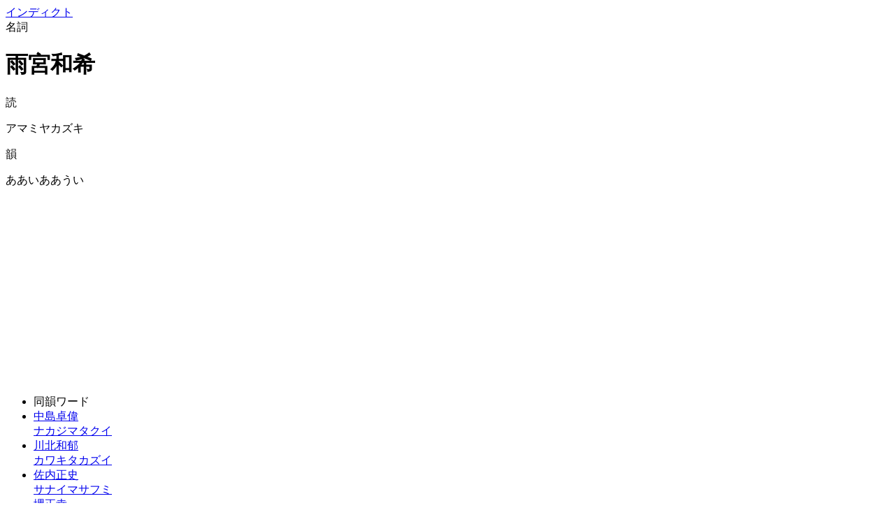

--- FILE ---
content_type: text/html; charset=UTF-8
request_url: https://rhyme.re-dinc.co.jp/word.php?id=210267
body_size: 2491
content:

<!DOCTYPE html>
<html lang="ja">
<head>
<meta charset="UTF-8">
<meta name="viewport" content="width=device-width, initial-scale=1.0">
<title>[雨宮和希]の韻 - インディクト</title>
<link rel="shortcut icon" type="image/x-icon" href="../image/favicon.ico">
<link rel="canonical" href="https://rhyme.re-dinc.co.jp/word.php?id=210267"/>
<link rel="stylesheet" type="text/css" href="/css/common.css?20260122064250">
<link rel="stylesheet" type="text/css" href="/css/contents.css?20260122064250">
<link rel="stylesheet" type="text/css" href="/css/element.css?20260122064250">
<link rel="stylesheet" href="https://fonts.googleapis.com/icon?family=Material+Icons">
<link rel="stylesheet" href="https://fonts.googleapis.com/css2?family=Material+Symbols+Rounded"/><script src="https://ajax.googleapis.com/ajax/libs/jquery/3.7.0/jquery.min.js"></script>
<script src="/js/functions.js?20260122064250"></script>
<script async src="https://pagead2.googlesyndication.com/pagead/js/adsbygoogle.js?client=ca-pub-3547455501519978" crossorigin="anonymous"></script>
<meta name="description" content="雨宮和希の読みや韻を表示しています。インディクトは読みや韻の他にWikipediaのデータも引用しています。">
<meta name="keywords" content="韻,ラップ,歌詞,辞書,バトル,ライム,ライミング,押韻,言葉,雨宮和希">
<meta property="og:title" content="[雨宮和希]の韻 - インディクト"/>
<meta property="og:description" content="雨宮和希の読みや韻を表示しています。インディクトは読みや韻の他にWikipediaのデータも引用しています。"/>
<meta property="og:url" content="https://rhyme.re-dinc.co.jp/word.php?id=210267"/>
<meta property="og:type" content="website"/>
<meta name="twitter:card" content="summary"/>
<meta name="twitter:title" content="[雨宮和希]の韻 - インディクト"/>
<meta name="twitter:description" content="雨宮和希の読みや韻を表示しています。インディクトは読みや韻の他にWikipediaのデータも引用しています。"/>
<!-- Google tag (gtag.js) -->
<script async src="https://www.googletagmanager.com/gtag/js?id=G-62X87HK5VJ"></script>
<script>window.dataLayer=window.dataLayer||[];function gtag(){dataLayer.push(arguments);}gtag('js',new Date());gtag('config','G-62X87HK5VJ');</script>
</head>
<body>
<header>
<div id="title">
<a href="/"><span>イン</span>ディクト</a>
</div>
</header>
<div id="wrapper">
<div id="container">
<!-- 左カラム -->
<div id="left-column">
<!-- ワード詳細 -->
<div id="word-content">
<div class="word">
<span>名詞</span>
<h1>雨宮和希</h1>
</div>
<div class="word-element border">
<p>読</p>
<span>アマミヤカズキ</span>
</div>
<div class="word-element">
<p>韻</p>
<span>ああいああうい</span>
</div>
</div>
<!-- 広告 -->
<div class="AdSpace mb20 mt20">
<!-- 韻辞典 ディスプレイ広告 -->
<ins class="adsbygoogle" style="display:block" data-ad-client="ca-pub-3547455501519978" data-ad-slot="5186839613" data-ad-format="auto" data-full-width-responsive="true"></ins>
</div>
<!-- サブコンテンツ -->
<div id="word-sub-content">
<!--同韻リスト-->
<ul class="boxed-list">
<li>同韻ワード</li>
<li><a href="word.php?id=83377" class="arrow red">
中島卓偉<br>
<span>ナカジマタクイ</span>
</a></li>
<li><a href="word.php?id=281454" class="arrow red">
川北和郁<br>
<span>カワキタカズイ</span>
</a></li>
<li><a href="word.php?id=201667" class="arrow red">
佐内正史<br>
<span>サナイマサフミ</span>
</a></li>
<li><a href="word.php?id=201773" class="arrow red">
堺正幸<br>
<span>サカイマサユキ</span>
</a></li>
<li><a href="word.php?id=145470" class="arrow red">
八神隆之<br>
<span>ヤガミタカユキ</span>
</a></li>
<li><a href="word.php?id=310278" class="arrow red">
榊原ゆい<br>
<span>サカキバラユイ</span>
</a></li>
<li><a href="word.php?id=368009" class="arrow red">
坂井孝行<br>
<span>サカイタカユキ</span>
</a></li>
<li><a href="word.php?id=121034" class="arrow red">
茅島成美<br>
<span>カヤシマナルミ</span>
</a></li>
<li><a href="word.php?id=72415" class="arrow red">
中島敦<br>
<span>ナカジマアツシ</span>
</a></li>
<li><a href="word.php?id=119681" class="arrow red">
中島かずき<br>
<span>ナカシマカズキ</span>
</a></li>
<li><a href="list.php?rhyme=%E3%81%82%E3%81%82%E3%81%84%E3%81%82%E3%81%82%E3%81%86%E3%81%84">同韻ワードをもっと見る</a></li>
</ul>
<!--同種同韻リスト-->
<ul class="boxed-list">
<li>名詞の同韻ワード</li>
<li><a href="word.php?id=281454" class="arrow red">
川北和郁<br>
<span>カワキタカズイ</span>
</a></li>
<li><a href="word.php?id=332067" class="arrow red">
足立たかふみ<br>
<span>アダチタカフミ</span>
</a></li>
<li><a href="word.php?id=322548" class="arrow red">
更井孝行<br>
<span>サライタカユキ</span>
</a></li>
<li><a href="word.php?id=145470" class="arrow red">
八神隆之<br>
<span>ヤガミタカユキ</span>
</a></li>
<li><a href="word.php?id=83377" class="arrow red">
中島卓偉<br>
<span>ナカジマタクイ</span>
</a></li>
<li><a href="word.php?id=154898" class="arrow red">
仲島歩<br>
<span>ナカシマアユミ</span>
</a></li>
<li><a href="word.php?id=201773" class="arrow red">
堺正幸<br>
<span>サカイマサユキ</span>
</a></li>
<li><a href="word.php?id=119681" class="arrow red">
中島かずき<br>
<span>ナカシマカズキ</span>
</a></li>
<li><a href="word.php?id=444246" class="arrow red">
榊原るみ<br>
<span>サカキバラルミ</span>
</a></li>
<li><a href="word.php?id=362967" class="arrow red">
山下夏生<br>
<span>ヤマシタナツキ</span>
</a></li>
<li><a href="list.php?class=%E5%90%8D%E8%A9%9E&rhyme=%E3%81%82%E3%81%82%E3%81%84%E3%81%82%E3%81%82%E3%81%86%E3%81%84">名詞の同韻ワードをもっと見る</a></li>
</ul>
</div>
<div class="AdSpace mt20">
<!-- 韻辞典 ディスプレイ広告 -->
<ins class="adsbygoogle" style="display:block" data-ad-client="ca-pub-3547455501519978" data-ad-slot="5186839613" data-ad-format="auto" data-full-width-responsive="true"></ins>
</div>
</div>
<!-- 右カラム -->
<div id="right-column">
<!-- 新着ワード -->
<ul id="right-newwords" class="boxed-list">
<li>新着ワード</li>
<li><a href="word.php?id=513062" class="arrow">公約違反</a></li>
<li><a href="word.php?id=513046" class="arrow">受かりやすい</a></li>
<li><a href="word.php?id=513136" class="arrow">マイケル・クレイグ</a></li>
<li><a href="word.php?id=513179" class="arrow">元智</a></li>
<li><a href="word.php?id=513171" class="arrow">乳児保育</a></li>
<li><a href="list.php">もっと見る</a></li>
</ul>
<div class="AdSpace mt20">
<!-- 韻辞典 ディスプレイ広告 -->
<ins class="adsbygoogle" style="display:block" data-ad-client="ca-pub-3547455501519978" data-ad-slot="5186839613" data-ad-format="auto" data-full-width-responsive="true"></ins>
</div>
<!-- シェア -->
<!-- 追加ワード数 -->
<div id="top-added" class="top-contents">
<div class="index icon-added">追加ワード数</div>
<span>01/22<br>27個のワードが追加されました。</span>
<span>01/21<br>179個のワードが追加されました。</span>
<span>01/20<br>173個のワードが追加されました。</span>
<span>01/19<br>159個のワードが追加されました。</span>
<span>01/18<br>92個のワードが追加されました。</span>
</div>
<!-- お知らせ -->
<div id="top-notify" class="top-contents">
<div class="index icon-notify">お知らせ</div>
<span>2024/05/24 20:19<br>文章解析の結果の取得方法を変更しました。</span>
<span>2024/05/23 16:38<br>品詞の種類を追加しました</span>
<span>2024/05/22 10:00<br>検索中の表示を更新しました</span>
<span>2024/05/22 00:00<br>サイトの公開を開始しました</span>
</div>
</div>
</div>
</div>
<footer>
<p id="copy">&copy;2023 RedinC Co., Ltd.</p>
</footer>
<script>$(window).on('load',function(){$('ins.adsbygoogle').each(function(){(adsbygoogle=window.adsbygoogle||[]).push({});});});</script>
</body>
</html>

--- FILE ---
content_type: text/html; charset=utf-8
request_url: https://www.google.com/recaptcha/api2/aframe
body_size: 266
content:
<!DOCTYPE HTML><html><head><meta http-equiv="content-type" content="text/html; charset=UTF-8"></head><body><script nonce="oPa7gx0KWs9971jDUY_M5g">/** Anti-fraud and anti-abuse applications only. See google.com/recaptcha */ try{var clients={'sodar':'https://pagead2.googlesyndication.com/pagead/sodar?'};window.addEventListener("message",function(a){try{if(a.source===window.parent){var b=JSON.parse(a.data);var c=clients[b['id']];if(c){var d=document.createElement('img');d.src=c+b['params']+'&rc='+(localStorage.getItem("rc::a")?sessionStorage.getItem("rc::b"):"");window.document.body.appendChild(d);sessionStorage.setItem("rc::e",parseInt(sessionStorage.getItem("rc::e")||0)+1);localStorage.setItem("rc::h",'1769031771621');}}}catch(b){}});window.parent.postMessage("_grecaptcha_ready", "*");}catch(b){}</script></body></html>